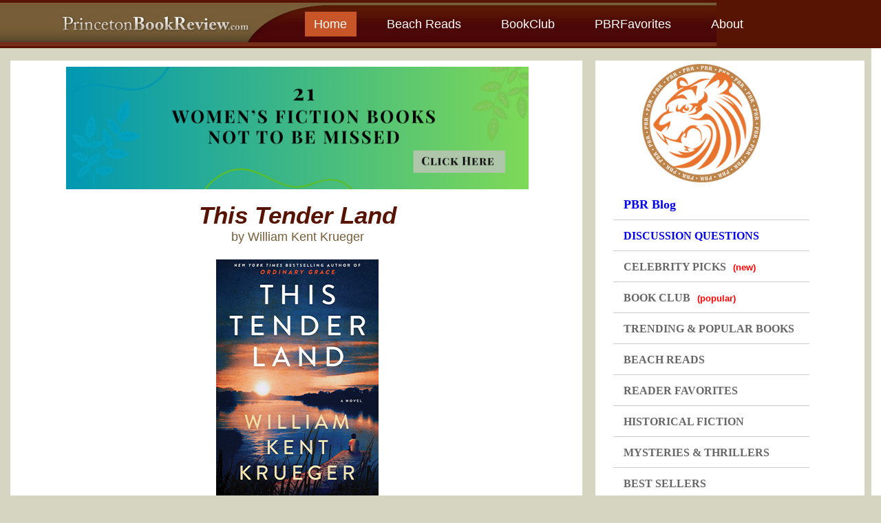

--- FILE ---
content_type: text/html; charset=UTF-8
request_url: https://www.princetonbookreview.com/book_pages/discussion/this-tender-land-review.php
body_size: 8031
content:
<!DOCTYPE html PUBLIC "-//W3C//DTD XHTML 1.0 Transitional//EN" "http://www.w3.org/TR/xhtml1/DTD/xhtml1-transitional.dtd">
<html xmlns="http://www.w3.org/1999/xhtml">
<head><meta http-equiv="Content-Type" content="text/html; charset=ISO-8859-1" />
<meta name="viewport" content="width=device-width, initial-scale=1.0">
<meta name="keywords" content="Book, Club, Discussion, Questions, Reading, Guide, Book Review, Summary, Recommendations, Author. This Tender Land, William Kent Krueger">
  <meta name="description" content="Best Book Club Guide. Our Book Club page for This Tender Land by William Kent Krueger- includes Book Club Discussion Questions, Author Website, Book Summary, Talking Points, Review & Reader Comments">
<link href="/main2.css" rel="stylesheet" type="text/css">
 <meta property="og:type" content="article" />
 <meta property="og:title" content="A coming of age story that will pull you in from the beginning. Follow along as Krueger takes you down the Mississippi River with four unforgettable orhpans during the great depression" />
 <meta property="og:description" content="The journey along the Mississippi will pull at your heart as you fall in love with these four precious orphans." />
 <meta property="og:url" content="https://www.princetonbookreview.com/book_pages/discussion/this-tender-land-review.php" />
 <meta property="og:site_name" content="Princetonbookreview.com" />
 <meta property="article:author" content="Andrea @PBR" />
 <link rel="canonical" href="https://www.princetonbookreview.com/book_pages/discussion/this-tender-land-review.php" /> 
<script type="text/javascript" language="javascript" src="/book_pages/java.js"></script>
<script async defer data-pin-hover="true" data-pin-tall="true" data-pin-save="true" src="//assets.pinterest.com/js/pinit.js"></script>
<title>   This Tender Land by William Kent Krueger  - Book Review - PrincetonBookReview.com</title>
<style>
	

	

	
@media screen and (max-width: 500px) {
	


	
	}	
	
</style>	
		
	<!-- save to bookpages-->
<script>
  (function(w, d, t, h, s, n) {
    w.FlodeskObject = n;
    var fn = function() {
      (w[n].q = w[n].q || []).push(arguments);
    };
    w[n] = w[n] || fn;
    var f = d.getElementsByTagName(t)[0];
    var v = '?v=' + Math.floor(new Date().getTime() / (120 * 1000)) * 60;
    var sm = d.createElement(t);
    sm.async = true;
    sm.type = 'module';
    sm.src = h + s + '.mjs' + v;
    f.parentNode.insertBefore(sm, f);
    var sn = d.createElement(t);
    sn.async = true;
    sn.noModule = true;
    sn.src = h + s + '.js' + v;
    f.parentNode.insertBefore(sn, f);
  })(window, document, 'script', 'https://assets.flodesk.com', '/universal', 'fd');
</script>
<script>
  (function(w, d, t, h, s, n) {
    w.FlodeskObject = n;
    var fn = function() {
      (w[n].q = w[n].q || []).push(arguments);
    };
    w[n] = w[n] || fn;
    var f = d.getElementsByTagName(t)[0];
    var v = '?v=' + Math.floor(new Date().getTime() / (120 * 1000)) * 60;
    var sm = d.createElement(t);
    sm.async = true;
    sm.type = 'module';
    sm.src = h + s + '.mjs' + v;
    f.parentNode.insertBefore(sm, f);
    var sn = d.createElement(t);
    sn.async = true;
    sn.noModule = true;
    sn.src = h + s + '.js' + v;
    f.parentNode.insertBefore(sn, f);
  })(window, document, 'script', 'https://assets.flodesk.com', '/universal', 'fd');
</script>
<script>
  window.fd('form', {
    formId: '67152d9c53a4608e44276536'
  });
</script>


<script async defer data-pin-hover="true" data-pin-tall="true" data-pin-save="true" src="//assets.pinterest.com/js/pinit.js"></script>
<script type="text/javascript" language="javascript" src="/book_pages/java.js"></script>

<script type="text/javascript" async="async" data-noptimize="1" data-cfasync="false" src="//scripts.scriptwrapper.com/tags/d1cebcb5-5e8b-4492-a7b7-ebb81c1e217a.js"></script>
	
<!-- script for media vine grow-->
<script data-grow-initializer="">!(function(){window.growMe||((window.growMe=function(e){window.growMe._.push(e);}),(window.growMe._=[]));var e=document.createElement("script");(e.type="text/javascript"),(e.src="https://faves.grow.me/main.js"),(e.defer=!0),e.setAttribute("data-grow-faves-site-id","U2l0ZTpkMWNlYmNiNS01ZThiLTQ0OTItYTdiNy1lYmI4MWMxZTIxN2E=");var t=document.getElementsByTagName("script")[0];t.parentNode.insertBefore(e,t);})();</script>

    </head>

<body>
<div id="INDmain-container">
<div id="INDtopsection" align="center">
<style>
	

html, body {
  margin: 0;
  height: 100%;
}

* {
  font-family: Arial, Helvetica, sans-serif;  
  font-size:18px;
  box-sizing: border-box;
}

.top-nav {
  display: flex;
  flex-direction: row;
  align-items: center;
  justify-content: space-between;
  background-color: ;
  background: linear-gradient(to left, #f46b45, #eea849);
  background-image: url(https://www.princetonbookreview.com/book-layout/layout-images/header-book.jpg);
  background-repeat:no-repeat;
  background-position:left;
  /* W3C, IE 10+/ Edge, Firefox 16+, Chrome 26+, Opera 12+, Safari 7+ */
  color: #FFF;
  height: 70px;
  padding: 0em;/* left col margin was 1em*/

	
}

.top-nav a{
		text-decoration: none !important; /* remove underline form menu buttons */
		color:#fff;
		padding: 1em .75em 1em .75em;
	background-color:;
		
	}
	
	/* Change the color of links on hover */
.top-nav a:hover {
  background-color:white;
  color: black;
	 transition: 0.7s;
}

/* Add an active class to highlight the current page */
.top-nav a.active {
  background-color: #c85528;
  color: white;
}

	
	
	
	
.menu {
  display: flex;
  flex-direction: row;
  list-style-type: none;
  margin: 0;
  padding: .75em;
	margin-left:23em;  /* left menu margin  for the buttons */
	
	
}

.menu > li {
  margin: 0 .3rem;         
  overflow: hidden;
	padding: .56em;   /* padding around buttons*/
}

.menu-button-container {
  display: none;
  height: 100%;
  width: 30px;
  cursor: pointer;
  flex-direction: column;
  justify-content: center;
  align-items: center;

}

#menu-toggle {
  display: none;
}

.menu-button,
.menu-button::before,
.menu-button::after {
  display: block;
  background-color: #fff;
  position: absolute;
  height: 4px;
  width: 30px;
  transition: transform 400ms cubic-bezier(0.23, 1, 0.32, 1);
  border-radius: 2px;
	

}

.menu-button::before {
  content: '';
  margin-top: -8px;
}

.menu-button::after {
  content: '';
  margin-top: 8px;
}

#menu-toggle:checked + .menu-button-container .menu-button::before {
  margin-top: 0px;
  transform: rotate(405deg);
}

#menu-toggle:checked + .menu-button-container .menu-button {
  background: rgba(255, 255, 255, 0);
}

#menu-toggle:checked + .menu-button-container .menu-button::after {
  margin-top: 0px;
  transform: rotate(-405deg);
}
	
	
              /*-------------------------------------- media-------------------------------*/
	
	
@media (max-width: 700px) {
  .menu-button-container {
    display: flex;
	  margin-left:.5em; /* hamurger left margin*/
	 
}
	
  .menu {
    position: absolute;
    top: 0;
    margin-top: 50px;
	 margin-left:0px;
    left: 0;
    flex-direction: column;
    width: 100%;
    justify-content: center;
    align-items: center;
  }
  #menu-toggle ~ .menu li {
    height: 0;
    margin:0 ;
    padding: 0;
    border: 0;
    transition: height 400ms cubic-bezier(0.23, 1, 0.32, 1);
  }
  #menu-toggle:checked ~ .menu li {
    border: 1px solid #571403;
    height: 2.5em;
    padding: 0.5em;
    transition: height 400ms cubic-bezier(0.23, 1, 0.32, 1);
  }
  .menu > li {
    display: flex;
    justify-content: center;
    margin: 0;
    padding: 0.5em 0;
    width: 100%;
    color: white; 
    background-color: #571403;      /* background color #571403*/

	
  }
  .menu > li:not(:last-child) {
    border-bottom: 1px solid #571403;
  }
	
	/* lr changes*/
	
	
		
}

</style>



<meta name="viewport" content="width=device-width, initial-scale=1">
  <section class="top-nav">
    
    <input id="menu-toggle" type="checkbox" />
    <label class='menu-button-container' for="menu-toggle">
    <div class='menu-button'></div>
  </label>
    <ul class="menu">
      <li><a href="https://www.princetonbookreview.com" class="active">Home</a></li>
      <li><a href="https://www.princetonbookreview.com/book_pages/beach-reads/best-beach-reads-for-women.php/">Beach Reads</a></li>
		
	<li><a href="https://www.princetonbookreview.com/book_pages/book_club/book-club.php">BookClub</a></li>
      <li><a href="https://www.princetonbookreview.com/book_pages/pbr-fav/pbr-fav5.php">PBRFavorites</a></li>
     <!-- <li><a href="https://www.princetonbookreview.com/book_pages/book_pages/discussion/discussion-list.php"> </a>BookClubQ's</li>-->
     <li><a href="https://www.princetonbookreview.com/book-layout/about.php">About</a></li>
	
    </ul>
  </section>

<script async src="https://www.googletagmanager.com/gtag/js?id=G-4B97X13XF8"></script>
<script type="text/javascript" async="async" data-noptimize="1" data-cfasync="false" src="//scripts.scriptwrapper.com/tags/d1cebcb5-5e8b-4492-a7b7-ebb81c1e217a.js"></script>
<script>
  window.dataLayer = window.dataLayer || [];
  function gtag(){dataLayer.push(arguments);}
  gtag('js', new Date());

  gtag('config', 'G-4B97X13XF8');
</script>
 </div>
	   	 
 <div id= "INDcontent-wrapper">	  
<div id="INDleft-column"><div id="INDpage-menu" ></div>
	


<table align="center" border="0" cellspacing="0" cellpadding="0" class="">
	<tr><td  align="center" ><a target="_blank" href="https://www.princetonbookreview.com/blog/21-best-womens-fiction-books-not-to-be-missed/"><img src="/book_pages/page_images/top-banner.png" alt="Best Books3" class="responsive" width="700" height="200"></a></td> </tr>  </table>

	
					

   
    
    
                               





               
                    
                    
    

<!--  for long titles change title class to readNText2-sm   --> 
<table  border="0" cellspacing="0" cellpadding="0" style="padding:30px 0px 0px 0px;" align="center"  >
	<tr><td><div class="readNText2" ><h1>This Tender Land </h1> </div></td></tr></table>
	
<table  border="0" cellspacing="0" cellpadding="0" align="center" style="padding:15px 0px 25px 0px;" >
	<tr><td><div class="readNText2a" >by William Kent Krueger </div></td></tr></table>

<table align="center" border="0" cellspacing="0" cellpadding="0" class="">
	<tr><td align="center" margin=" 0em 15em 15em" class="readNText"><img src="../page_images/this-tender-land-PT.jpg" width="236" height="343" alt="William Kent Krueger is such a talented writer I couldn't wait to get started on his newest book, THIS TENDER LAND.  He is a fabulous storyteller, and the story lends itself perfectly to his style of writing.  This is an exciting tale about four youths canoeing down the Mississippi River during the great depression.   #reading, #books to read, #books #beach read" /></td> 
    </td> </tr>  </table>
	 
	
<table align="center" border="0" cellspacing="0" cellpadding="0" class="" style="">
	<tr><td ><div class="readNText2"style=" margin:2.5em 0em 0em 0em;" ><h2> Book Review <h2></div></td></tr>
		
	<tr ><td ><div class="readNText2" style=" margin: 0em 0em .25em 0em;" align="center"><img src="../../book-layout/layout-images/4stars.jpg" /></div></td></tr>
     <tr><td> <div style="margin:.50em 0px 1em 0em;" align="center"><span class="sm"> (by- Andrea )</span></div></td></tr> </table>
	
  
	<td align="center"  ><div class="readNText">
     <br />
William Kent Krueger is such a talented writer I couldn't wait to get started on his newest book, THIS TENDER LAND.  He is a fabulous storyteller, and the story lends itself perfectly to his style of writing.  I genuinely enjoy reading his work.  His other book ORDINARY GRACE is one of my favorite audiobooks, and I always recommend it to anyone new to audio. It's just a great listen.  
<br /><br />
This book is an exciting tale about four youths canoeing down the Mississippi River during the great depression.  They're fleeing an abusive situation, and as you can imagine, things were quite different during that era, and Kruger brings it all to life. This story will inspire you.  It's filled with hope, faith, and redemption, including tent revivals, hobos, and shantytowns. 
<br /><br />
 The Great Depression was a desperate time for many, especially the poor and people considered outcasts.  Kruger shows you what it takes to survive these difficult times through a fantastic cast of characters and a beautiful setting.    There are many topics to talk about in the book; your Book Club will love it! 
		
<br /><br />
	</div>
		<br /><br />
		</td> </tr> </table>
	
	<!--start links-->
	<table align="center" style="padding:0px 0px 0px 20px;"border="0" cellspacing="0" cellpadding="0" class="readNTableLinksx">
	<tr><td  align="center" width=100% >
		
    <a target="_blank" href="https://amzn.to/3tmGdTd"><img src="../page_images/readAmazon.jpg"  class="readNLink"/></a>

	<a href="/book_pages/discussion/this-tender-land-jacket.php"  onclick="NewWindow(this.href,'mywin','1040','800','yes','center');return false" onFocus="this.blur()"><img src="../page_images/readJacket.jpg" width="100" height="30" /class="readNLink" ></a>  
  		
  
  <a href="/book_pages/discussion/this-tender-land-author.php"onclick="NewWindow(this.href,'mywin','1040','800','yes','center');return false" onFocus="this.blur()"><img src="../page_images/readAuthor.jpg" width="100" height="30" /class="readNLink" ></a>  
  
  <a href="/book_pages/discussion/this-tender-land-praise.php"  onclick="NewWindow(this.href,'mywin','1040','800','yes','center');return false" onFocus="this.blur()"><img src="../page_images/readPraise.jpg" width="100" height="30" /class="readNLink" ></a>  
  
       

  <a href="/book_pages/discussion/this-tender-land.php"  onclick="NewWindow(this.href,'mywin','1040','800','yes','center');return false" onFocus="this.blur()"><img src="../page_images/readBookclub.jpg" width="100" height="30" /class="readNLink" ></a>  
  

		
			</td></tr></table>

	   <!--end links--> 
	    <!--end top-->
    
   <!--BEGIN-->





<table  align="center" bgcolor=""  >
	<!--<tr><td><img src="/book_pages/page_images/Swooshes-small.jpg"  class="swoosh-NR"/></td></tr>-->	
	<tr><td>
<div align="center" class="etsy-banner"style="margin:5em 0em 5em 0em;" >
<a target="_blank" href="https://www.etsy.com/shop/PBRhome?ref=seller-platform-mcnav&section_id=35482617"><img src="/book_pages/page_images/etsy-media.png" alt="PBRHome- for bookish gifts " /></a>
</div></td></tr>
<!--<tr><td><img src="/book_pages/page_images/Swooshes-small.jpg"  class="swoosh-NR"/>
	</td></tr>-->
	</table>
<!--END-->
<table  border="0" style="margin-bottom:2em;" cellspacing="0" cellpadding="0" align="center" valign="top" class="Index-BCFav" bgcolor="">
	<tr><td>					
<div align="center" class="BCFavs" >
<a target="_blank" href="/book_pages/book_club/book-club-picks1.php"><img src="/book_pages/page_images/banner-mid-index.png " width="700" height="185" class id="responsive4" alt="Our book Club Picks"  border="0" /></a>
</div></td></tr>
	
<!--<tr><td align="center"><a target="_blank" href="/book_pages/book_club/book-club-picks1.php" title="Click for more Book Club Picks" style="text-decoration:underline;color:#7F3E2A;font-size:22px;font-weight:normal; line-height:1.4em;"><span class="BCbold">Go There Now</span></a></td></tr>-->
	
	</table><br /><br />
	<!--book review title-->  
<table  align="center" border="0" cellpadding="" cellspacing="" style=""bgcolor=""  class="RNcont2">
  <tr><td> <div class="readNText2" align="center"><h2> You May Also Like</h2> </div></td></tr></table> 
	
     <!-- start add two books-->
 <table  align="center" border="0" cellpadding="" cellspacing="" style=""bgcolor="" class="RNcont2">   
 <tr><td>
 
<img src="../page_images/book-of-doors-BS.jpg" width="121" height="180" alt="Book Summary -  The Book of Doors
by Gareth Brown
" class="RNP1" /><br />	
<div class="RNbkDesc1"><h2>The Book of Doors</h2></div>
		
				<span class="RNbkDesc1a">    By Gareth Brown
</span><br /> 
		 
 <div class="RNTexta">
<b>Book Review:</b>This book is a must-read for anyone who's interested in the fashion world or enjoys reading stories about female friendships. It follows the journey of Gloria and Estee Lauder, two women who share their dreams of working in  ...<a target="_blank" href="/book_pages/discussion/book-of-doors-review.php " title="Fantasy Book - The Book Of Doors by Gareth Brown" style="text-decoration:underline;color:orange;font-size:14px;font-weight:normal; line-height:1.4em;margin-left:10px;" >More </a></target>
</div>

    </td></tr>
    
     <tr><td>

<br />	 
<img src="../page_images/boyfriend-BS.jpg" width="121" height="180" alt=" Book Review - The Boyfriend by Freida McFadden" class="RNP2"/><br />	
<div class="RNbkDesc1"> <h2>The Boyfriend</h2>

 </div>
		
				<span class="RNbkDesc1a">    By Freida McFadden</span><br /> 

	
 <div class="RNTextb"><b>Book Review</b>Another Freida McFadden book that is guaranteed to keep you guessing. Sydney Shaw is a young 30-something woman living and dating in NYC. Sydney is very relatable. Partly because what female hasn't had ... <a target="_blank" href="/book_pages/discussion/boyfriend-review.php"title="Book Review -The Boyfriend by Freida Mcfadden " style="text-decoration:underline;color:orange;font-size:14px;font-weight:normal; line-height:1.4em;margin-left:10px;margin-bottom:40px;">More</a></target>
</div>
<!--<tr><td><img src="../page_images/spacer.jpg" width="400" height="20" /></td></tr>-->

    </td></tr></table>

      <!-- start add two books-->
    
<table  align="center" border="0" cellpadding="2" cellspacing="2" style="" class="RNcont2">   
 <tr><td>
 
<img src="../page_images/violin-conspiracy-BS.jpg" width="121" height="180" alt="Book Review -  The Violin Conspiracy by Brian Slocumb" class="RNP1" /><br />	
<div class="RNbkDesc1"><h2>The Violin Conspiracy</h2> </div>
		
				<span class="RNbkDesc1a">    By Brendan Slocumb
</span><br /> 
		 
 <div class="RNTexta">
This book grabbed my attention from the very beginning, with the opening playing beautiful classical music. A few times throughout the book, there are additional snippets of music. It's one of the bonuses of listening to a book on audio ...<a target="_blank" href="/book_pages/discussion/violin-conspiracy-review.php " title="PBR Review-The Violin Conspiracy by Brendan Slicumb" style="text-decoration:underline;color:orange;font-size:14px;font-weight:normal; line-height:1.4em;margin-left:10px;" >More </a></target>
</div>
<!--<tr><td><img src="../page_images/spacer.jpg" width="400" height="20" /></td></tr>-->

    </td></tr>
    
     <tr><td>

<br />	 
<img src="../page_images/local-woman-missing-BS.jpg" width="121" height="180" alt=" Book Review - Local Woman Missing by Mary Kubica" class="RNP2"/><br />		
		 <div class="RNbkDesc1"><h2>Local Woman Missing</h2>

 </div>
		
				<span class="RNbkDesc1a">    By Mary Kubica</span><br /> 

	
 <div class="RNTextb">Local Woman Missing is a gripping psychological thriller by Mary Kubica, filled with suspense, mystery, and secrets. I loved how this book grabbed from the first chapter and had me on the edge of my seat... <a target="_blank" href="/book_pages/discussion/local-woman-missing-review.php"title="Book Review -Local Woman Missing by Mary Kubica " style="text-decoration:underline;color:orange;font-size:14px;font-weight:normal; line-height:1.4em;margin-left:10px;margin-bottom:40px;">More</a></target>
</div>
<!--<tr><td><img src="../page_images/spacer.jpg" width="400" height="20" /></td></tr>-->

    </td></tr></table>

	<!-- end add book row-->
<!-- start visit blog -->



<table  align="center" border="0" cellpadding="2" cellspacing="2" style="" class="RNcont3">  
<tr><td>
	
       <table width="100%" align="center" border="0" cellspacing="0" cellpadding="0" style="margin:0px auto"class="">
      
<tr><td> <div class="readNText2" align="center"><h2> Visit Our Blog</h2> </div></td></tr>
<div align="center" class="blog-imgright"style=" padding:0px auto;" >
<tr><td><a target="_blank" href="/blog/17-engaging-books-for-great-book-club-discussions/"><img src="/book_pages/page_images/page-bottom-blogL.png" align="center" class="blog-imgleft" style="margin-right:2em; margin-bottom:2em;"></a><a target="_blank" href=" /blog/6-books-read-now/"><img src="/book_pages/page_images/page-bottom-blogR.png" align="center" class="blog-imgright" style="margin-bottom:2em;"></a></div></td></tr></table>
		   </td></tr></table>
<!-- end visit blog -->
 
 <table style=""border="0" cellspacing="0" cellpadding="0"   bgcolor="white" class="BookT5">
<tr><td align="center"><Div class id="MainTitle2" align="center"> <h2>You May Also Like</h2></div></td></tr>
</table>
	
	 <table  border="0" cellspacing="0" cellpadding="0" align="center"  class="BookT5"  bgcolor="white">
	<tr><td>					
<div align="center" class="BCFavs" >
<a target="_blank" href="/book_pages/bestseller/bestseller-fiction-HC.php"><img src="/book_pages/page_images/READ-left.png" width="270" height="250"alt="Best Seller Books" class id="responsive5a"/></a><a target="_blank" href="/book_pages/what-to-read-next/what-to-read-next.php"><img src="/book_pages/page_images/READ-right.png" width="270" height="250"alt="Throw Back Books" class id="responsive5b"/></a>
</div></td></tr>
</table>	  
      

 



	


<br /><br />

	</tr></td></table>
	
<table align="center" border="0" cellspacing="0" cellpadding="0" class="">
	<tr><td  align="center" ><a target="_blank" href="https://www.princetonbookreview.com/blog/your-next-favorite-historical-fiction-book/"><img src="/book_pages/page_images/bottom-banner.png" alt="Best Books3" class="responsive" width="700" height="185"></a></td> </tr>  </table>


<!--<table align="center" border="0" cellspacing="0" cellpadding="0" class="">
	<tr><td class="responsive" align="center" ><img src="/book_pages/page_images/bottom-banner.png" alt="Nature" class="responsive" width="900" height="150" style="" ></td> </tr>  </table>	
-->
 


</div>  <!--closes mailM div-->




		
	
 	
	
 
  </div> <!--top section-->
 


  </div> <!--left col-->

<div id="INDright-col">





<!--<table width="300" bgcolor="" cellspacing="0" cellpadding="0"  border=0   class="best" >

<tr><td ><img src="/book-layout/layout-images/comp1_05_02.jpg" class="pic10"/></td></tr>
</table>-->


	  

<table align="center" border="0" cellspacing="0" cellpadding="" class=""  style="";><table >

	


<tr><td>

<!--Right column browse menu-->

<table width="100%" align="center"cellspacing="0" cellpadding="0"  border=0   class="best" >
<tr><td><div id="memb1">
	<div class="content">
<div class="memb2" width="100%"align="center"><img src="/book_pages/page_images/Orange-lion-small.png" alt="PBR book reviews and Reading guides for book clubs"   /></div>                        
</div>
  </div>
	</tr></td></table>
<!--
<tr><td width="100%">
<table align="center" cellspacing="0" cellpadding="0" border="0" class="menu-r2" height="40px" >
<tr><td ><h1 class ="menu-r"> Browse &amp; Discover</h1></td></tr></table>
</td></tr>-->

<tr><td>
<ul class="slidedoormenu">
<li  ><a  style= "font-size:18px; font-weight:bold;" href="/blog"onclick="NewWindow(this.href,'mywin','1080','800','yes','center');return false" onfocus="this.blur()">  PBR Blog</a></li>

<li><a style= "font-size:16px; font-weight:bold;" href="/book_pages/discussion/discussion-list.php"> DISCUSSION QUESTIONS</a></li>

<li><a style= "font-size:16px; color:#666; font-weight:bold;" href="/book_pages/book_club/book-club.php#celebrity">CELEBRITY PICKS <span class="small-red-text"> (new)</span></a></li>	

<li><a style= "font-size:16px; color:#666; font-weight:bold;" href="/book_pages/book_club/book-club.php">BOOK CLUB <span class="small-red-text"> (popular)</span></a></li>
	
<li><a style= "font-size:16px; color:#666; font-weight:bold;" href="/book_pages/popular-books/popular-books-1.php">TRENDING & POPULAR BOOKS </a></li>
	
<li><a style= "font-size:16px; color:#666; font-weight:bold;" href="/book_pages/beach-reads/best-beach-reads-for-women.php">BEACH READS </a></li>
	
<li><a style= "font-size:16px; color:#666; font-weight:bold;" href="/book_pages/readers-choice/readers-choice11.php"> READER FAVORITES</a></li>
	
<li><a style= "font-size:16px; color:#666; font-weight:bold;" href="/book_pages/historical-fiction/historical-fiction-books1.php"> HISTORICAL FICTION </a></li>
	
<li><a style= "font-size:16px; color:#666; font-weight:bold;" href="/book_pages/mystery-thriller-books/mystery-thriller-books1.php"> MYSTERIES & THRILLERS</a></li>
	
<li><a style= "font-size:16px; color:#666; font-weight:bold;" href="/book_pages/bestseller/bestsellers.php"> BEST SELLERS </a></li>
	
<li><a style= "font-size:16px; color:#666; font-weight:bold;" href="/book_pages/award-winning-books/award-winning-books2.php"> AWARD WINNING BOOKS</a></li>	
	

<li><a style= "font-size:16px; color:#666; font-weight:bold;" href="/book_pages/classics/classic-books3.php"> CLASSIC BOOKS</a></li>	
<!--	
	
<li><a style= "font-size:16px; color:#666; font-weight:bold;" href="/book_pages/week-end-reading/week-end-book-suggestions2.php">WEEKEND READING</a></li>-->

<li><a style= "font-size:16px; color:#666; font-weight:bold;" href="/book_pages/what-to-read-next/what-to-read-next.php">BACKLIST BOOKS </a></li>



	
<!--<li><a style= "font-size:16px; color:#571403; font-weight:bold;"target=_blank href="https://lp.constantcontactpages.com/sl/Z3yaXz7">SIGN UP FOR OUR NEWSLETTER </a></li>	-->

</ul>


    
    

 
    
</td></td> </table>


</td></tr>     

					
<tr><td>




	<table cellspacing="0" cellpadding="0" border=0  class="planAd">
<!-- etsy add */-->		
<tr><td>
  
  <table class="ad-1" align="center" style=" padding:0px auto;">
	  <tr><td align="center" >
  <div><a target=_blank href="https://www.etsy.com/shop/PBRhome?ref=seller-platform-mcnav"><img src="/book_pages/page_images/etsy-sidebar-square3.png"   alt="Visit out Etsy Shop" class="" style=" padding:0px auto;" /></a></div>
  </td></tr></table> 

</td></tr>
<!-- end etsy add */-->

<!-- pbr blog ad */-->		
		
<tr><td>		
   <table class="ad-2" align="center" style=" "><tr><td align="center"><div><a target=_blank href="/blog/10-books-cant-stop-recommending/"><img src="/book_pages/page_images/RightCol1.png" alt="10 Books I Can't Stop Recommending" class="" style=" padding:15px 0px 0px 0px;" /></a></div></table >
</td></tr>
<!-- pbr blog add ad-->

<tr><td>		
   <table class="ad-2" align="center" style=" "><tr><td align="center"><div><a target=_blank href="/blog/25-celebrity-book-club-picks-my-favorites/"><img src="/book_pages/page_images/celebrity-picks.png" alt="Celebrity BookClub Picks (Reese, Jenna, GMA & Oprah)" class="" style=" padding:15px 0px 0px 0px;" /></a></div></table >
</td></tr>		
		
		
 

<!-- amazon auaduble right col*/-->
<tr><td>
	<table class="planAdAmz" align="center" style=" padding:0px auto;">
<div class="planAdAmz" style=" padding:15px 0px 0px 20px;">
     <script type="text/javascript">
       	amzn_assoc_ad_type = "banner";
	amzn_assoc_marketplace = "amazon";
	amzn_assoc_region = "US";
	amzn_assoc_placement = "assoc_banner_placement_default";
	amzn_assoc_campaigns = "audible";
	amzn_assoc_banner_type = "category";
	amzn_assoc_p = "12";
	amzn_assoc_isresponsive = "false";
	amzn_assoc_banner_id = "1W3B9JX0ARGWD9RB2282";
	amzn_assoc_width = "100%";
	amzn_assoc_height = "";
	amzn_assoc_tracking_id = "princetcom01d-20";
	amzn_assoc_linkid = "2e4840ede507180da42fa6ad01048f29";
     </script>
     <script src="//z-na.amazon-adsystem.com/widgets/q?ServiceVersion=20070822&Operation=GetScript&ID=OneJS&WS=1"></script>
    </div></table>

</td></td>

</table >


	
	
	
	
	
	</td></tr>		
	
	
	</table>















</div>
  

<!--</div> dont know what it is-->

</div >  <!--cw-->

</div > <!--main-->
	

<div id="footer">

<html>
<head>
<meta name="viewport" content="width=device-width, initial-scale=1">
<style>
* {box-sizing: border-box;}

body { 
  margin: 0;
  font-family: Arial, Helvetica, sans-serif;
}

	
#footer{

background-color:#571403;
clear: left;

text-align: center;
padding: 0em 0em 5em 0em;
height:70px;
font-family:Verdana, Arial, Helvetica, sans-serif;
font-size:12px;
color:#ffffff; 


}

#MailM2{
width:90%;
height:auto;
margin:0 auto;
background-color:#752d18;
padding:0;
	

  	
	}
	

.foot2 {
  overflow: hidden;
  background-color: #752d18;
  padding: 20px 10px;
	
}

.foot2 a {
  float: none;
  color: white;
  text-align: center;
  padding: 5px;
  text-decoration: none;
  font-size: 18px; 
  line-height: 26px;
  border-radius: 4px;
}

.foot2 a.logo {
  font-size: 1em;
  font-weight: ;
  margin:0px auto;
  color:white;
  padding: 0px;
}

.foot2 a:hover {
  background-color: white ; 
  color: black !important;
}

.foot2 a.active {
  background-color: ;
  color:white;
}

.foot2 a:hover.active {
  background-color: white; 
  color: black !important;
}

.foot2-right {
  float: none;
}

	
	
@media screen and (max-width: 500px) {
  .foot2 a {
    float: none;
    display: ;
    text-align: center;
  }
	
.foot2 a.logo {
  font-size: .70em;
  
  
}	
  
 



}
</style>
</head>
<body>

<div class="foot2">
	
	
  
  <div class="foot2-right">
    <a target="_blank" href="https://www.princetonbookreview.com" class="active" onclick="NewWindow(this.href,'mywin','1040','800','yes','left');return false" onfocus="this.blur()">Home</a>
    <a target="_blank" href="https://www.princetonbookreview.com/bookprod_data/admin/email_general_booktalk.php" onclick="NewWindow(this.href,'mywin','1040','800','yes','left');return false" onfocus="this.blur()">Contact</a>
    <a target="_blank" href="https://www.princetonbookreview.com/book-layout/about.php" onclick="NewWindow(this.href,'mywin','1040','800','yes','left');return false" onfocus="this.blur()">About</a>
  </div>
	<div class="foot2-right">
    <a target="_blank" href="https://www.princetonbookreview.com/bookblog/admin/book-reviews.php" onclick="NewWindow(this.href,'mywin','1040','800','yes','left');return false" onfocus="this.blur()">Book Reviews</a>
    <a target="_blank" href="https://www.princetonbookreview.com/book_pages/book_club/book-club.php" onclick="NewWindow(this.href,'mywin','1040','800','yes','left');return false" onfocus="this.blur()">Book Club</a>
    <a target="_blank" href="https://www.princetonbookreview.com/book_pages/pbr-fav/pbr-fav5.phpt" onclick="NewWindow(this.href,'mywin','1040','800','yes','left');return false" onfocus="this.blur()" >Favorites</a>
	<a target="_blank" href="https://www.princetonbookreview.com/book_pages/discussion/discussion-list.php" onclick="NewWindow(this.href,'mywin','1040','800','yes','left');return false" onfocus="this.blur()">Discussion Questions</a>	
  </div>
	

<table  align="center" bgcolor="" width="80%">
 	<tr><td>
 
	  
 <table class="social2" align="center" bgcolor="">
 <div id="MailM2" align="center"  >
 <div class="logo-connect-new" >
	
<a href="http://www.facebook.com/pages/Princeton-NJ/Princeton-Book-Review/73532562757?ref=ts"style=""onclick="NewWindow(this.href,'mywin','1080','800','yes','center');return false" onfocus="this.blur()"><img src="/book-layout/layout-images/social-F.png"  width="25" height="25" alt="Follow us on Facebook" style=" "/> </a>

	
	
<a href="http://twitter.com/PBR_bookreview"style="text-decoration:underline; color:#571403;font-size:14px;font-weight:normal;"onclick="NewWindow(this.href,'mywin','1080','800','yes','center');return false" onfocus="this.blur()"><img src="/book-layout/layout-images/social-T.png" width="25" height="25"    alt="Follow us on Twitter" style=" "/></a>


<a href="http://pinterest.com/pbrbookreview/"style="text-decoration:underline; color:#571403;font-size:14px;font-weight:normal;"onclick="NewWindow(this.href,'mywin','1080','800','yes','center');return false" onfocus="this.blur()"><img src="/book-layout/layout-images/social-P.png" width="25" height="25"     alt="Follow us on Pintrest" style=" "/></a>

<a href="https://www.instagram.com/pbrbooks/"style="text-decoration:underline; color:#571403;font-size:14px;font-weight:normal;"onclick="NewWindow(this.href,'mywin','1080','800','yes','center');return false" onfocus="this.blur()"><img src="/book-layout/layout-images/social-I.png" width="25" height="25"     alt="Follow us on InstaGram" style=" "/></a></div></div></table>


<div style="" class="logo">© 2023 Princetonbookreviews.com, Inc. All rights reserved
		</div>	

	</div></td></tr></table>

		
	

 
  


	
	
	</div> <!--closes foot2 -->
</body>
</html>

</div>


<script type="text/javascript" src="http://www.assoc-amazon.com/s/link-enhancer?tag=princetcom-20&o=1">
</script>
<noscript>
    <img src="http://www.assoc-amazon.com/s/noscript?tag=princetcom-20" alt="amazon image" />
</noscript>   
	   






</body>
</html>


--- FILE ---
content_type: text/javascript
request_url: https://www.princetonbookreview.com/book_pages/java.js
body_size: 2832
content:
// JavaScript Document// header java//function MM_swapImgRestore() { //v3.0  var i,x,a=document.MM_sr; for(i=0;a&&i<a.length&&(x=a[i])&&x.oSrc;i++) x.src=x.oSrc;}function MM_preloadImages() { //v3.0  var d=document; if(d.images){ if(!d.MM_p) d.MM_p=new Array();    var i,j=d.MM_p.length,a=MM_preloadImages.arguments; for(i=0; i<a.length; i++)    if (a[i].indexOf("#")!=0){ d.MM_p[j]=new Image; d.MM_p[j++].src=a[i];}}}function MM_findObj(n, d) { //v4.01  var p,i,x;  if(!d) d=document; if((p=n.indexOf("?"))>0&&parent.frames.length) {    d=parent.frames[n.substring(p+1)].document; n=n.substring(0,p);}  if(!(x=d[n])&&d.all) x=d.all[n]; for (i=0;!x&&i<d.forms.length;i++) x=d.forms[i][n];  for(i=0;!x&&d.layers&&i<d.layers.length;i++) x=MM_findObj(n,d.layers[i].document);  if(!x && d.getElementById) x=d.getElementById(n); return x;}function MM_swapImage() { //v3.0  var i,j=0,x,a=MM_swapImage.arguments; document.MM_sr=new Array; for(i=0;i<(a.length-2);i+=3)   if ((x=MM_findObj(a[i]))!=null){document.MM_sr[j++]=x; if(!x.oSrc) x.oSrc=x.src; x.src=a[i+2];}}// end header java script//<!--/****************************************************     Author: Eric King     Url: http://redrival.com/eak/index.shtml     This script is free to use as long as this info is left in     Featured on Dynamic Drive script library (http://www.dynamicdrive.com)****************************************************/var win=null;function NewWindow(mypage,myname,w,h,scroll,pos){if(pos=="random"){LeftPosition=(screen.width)?Math.floor(Math.random()*(screen.width-w)):100;TopPosition=(screen.height)?Math.floor(Math.random()*((screen.height-h)-75)):100;}if(pos=="center"){LeftPosition=(screen.width)?(screen.width-w)/2:100;TopPosition=(screen.height)?(screen.height-h)/2:100;}else if((pos!="center" && pos!="random") || pos==null){LeftPosition=0;TopPosition=20}settings='width='+w+',height='+h+',top='+TopPosition+',left='+LeftPosition+',scrollbars='+scroll+',location=yes,directories=yes,status=yes,menubar=yes,toolbar=yes,resizable=yes';win=window.open(mypage,myname,settings);}// -->var menuids=["suckertree1"] //Enter id(s) of SuckerTree UL menus, separated by commasfunction buildsubmenus(){for (var i=0; i<menuids.length; i++){  var ultags=document.getElementById(menuids[i]).getElementsByTagName("ul")    for (var t=0; t<ultags.length; t++){    ultags[t].parentNode.getElementsByTagName("a")[0].className="subfolderstyle"		if (ultags[t].parentNode.parentNode.id==menuids[i]) //if this is a first level submenu			ultags[t].style.right=ultags[t].parentNode.offsetWidth+"px" //dynamically position first level submenus to be width of main menu item		else //else if this is a sub level submenu (ul)		  ultags[t].style.right=ultags[t-1].getElementsByTagName("a")[0].offsetWidth+"px" //position menu to the right of menu item that activated it    ultags[t].parentNode.onmouseover=function(){    this.getElementsByTagName("ul")[0].style.display="block"    }    ultags[t].parentNode.onmouseout=function(){    this.getElementsByTagName("ul")[0].style.display="none"    }    }		for (var t=ultags.length-1; t>-1; t--){ //loop through all sub menus again, and use "display:none" to hide menus (to prevent possible page scrollbars		ultags[t].style.visibility="visible"		ultags[t].style.display="none"		}  }}if (window.addEventListener)window.addEventListener("load", buildsubmenus, false)else if (window.attachEvent)window.attachEvent("onload", buildsubmenus)//SuckerTree Vertical Menu 1.1 (Nov 8th, 06)//By Dynamic Drive: http://www.dynamicdrive.com/style/var menuids=["suckertree1"] //Enter id(s) of SuckerTree UL menus, separated by commasfunction buildsubmenus(){for (var i=0; i<menuids.length; i++){  var ultags=document.getElementById(menuids[i]).getElementsByTagName("ul")    for (var t=0; t<ultags.length; t++){    ultags[t].parentNode.getElementsByTagName("a")[0].className="subfolderstyle"		if (ultags[t].parentNode.parentNode.id==menuids[i]) //if this is a first level submenu			ultags[t].style.right=ultags[t].parentNode.offsetWidth+"px" //dynamically position first level submenus to be width of main menu item		else //else if this is a sub level submenu (ul)		  ultags[t].style.right=ultags[t-1].getElementsByTagName("a")[0].offsetWidth+"px" //position menu to the right of menu item that activated it    ultags[t].parentNode.onmouseover=function(){    this.getElementsByTagName("ul")[0].style.display="block"    }    ultags[t].parentNode.onmouseout=function(){    this.getElementsByTagName("ul")[0].style.display="none"    }    }		for (var t=ultags.length-1; t>-1; t--){ //loop through all sub menus again, and use "display:none" to hide menus (to prevent possible page scrollbars		ultags[t].style.visibility="visible"		ultags[t].style.display="none"		}  }}if (window.addEventListener)window.addEventListener("load", buildsubmenus, false)else if (window.attachEvent)window.attachEvent("onload", buildsubmenus)var persisteduls=new Object()var ddtreemenu=new Object()ddtreemenu.closefolder="closed.gif" //set image path to "closed" folder imageddtreemenu.openfolder="open.gif" //set image path to "open" folder image//////////No need to edit beyond here///////////////////////////ddtreemenu.createTree=function(treeid, enablepersist, persistdays){var ultags=document.getElementById(treeid).getElementsByTagName("ul")if (typeof persisteduls[treeid]=="undefined")persisteduls[treeid]=(enablepersist==true && ddtreemenu.getCookie(treeid)!="")? ddtreemenu.getCookie(treeid).split(",") : ""for (var i=0; i<ultags.length; i++)ddtreemenu.buildSubTree(treeid, ultags[i], i)if (enablepersist==true){ //if enable persist featurevar durationdays=(typeof persistdays=="undefined")? 1 : parseInt(persistdays)ddtreemenu.dotask(window, function(){ddtreemenu.rememberstate(treeid, durationdays)}, "unload") //save opened UL indexes on body unload}}ddtreemenu.buildSubTree=function(treeid, ulelement, index){ulelement.parentNode.className="submenu"if (typeof persisteduls[treeid]=="object"){ //if cookie exists (persisteduls[treeid] is an array versus "" string)if (ddtreemenu.searcharray(persisteduls[treeid], index)){ulelement.setAttribute("rel", "open")ulelement.style.display="block"ulelement.parentNode.style.backgroundImage="url("+ddtreemenu.openfolder+")"}elseulelement.setAttribute("rel", "closed")} //end cookie persist codeelse if (ulelement.getAttribute("rel")==null || ulelement.getAttribute("rel")==false) //if no cookie and UL has NO rel attribute explicted added by userulelement.setAttribute("rel", "closed")else if (ulelement.getAttribute("rel")=="open") //else if no cookie and this UL has an explicit rel value of "open"ddtreemenu.expandSubTree(treeid, ulelement) //expand this UL plus all parent ULs (so the most inner UL is revealed!)ulelement.parentNode.onclick=function(e){var submenu=this.getElementsByTagName("ul")[0]if (submenu.getAttribute("rel")=="closed"){submenu.style.display="block"submenu.setAttribute("rel", "open")ulelement.parentNode.style.backgroundImage="url("+ddtreemenu.openfolder+")"}else if (submenu.getAttribute("rel")=="open"){submenu.style.display="none"submenu.setAttribute("rel", "closed")ulelement.parentNode.style.backgroundImage="url("+ddtreemenu.closefolder+")"}ddtreemenu.preventpropagate(e)}ulelement.onclick=function(e){ddtreemenu.preventpropagate(e)}}ddtreemenu.expandSubTree=function(treeid, ulelement){ //expand a UL element and any of its parent ULsvar rootnode=document.getElementById(treeid)var currentnode=ulelementcurrentnode.style.display="block"currentnode.parentNode.style.backgroundImage="url("+ddtreemenu.openfolder+")"while (currentnode!=rootnode){if (currentnode.tagName=="UL"){ //if parent node is a UL, expand it toocurrentnode.style.display="block"currentnode.setAttribute("rel", "open") //indicate it's opencurrentnode.parentNode.style.backgroundImage="url("+ddtreemenu.openfolder+")"}currentnode=currentnode.parentNode}}ddtreemenu.flatten=function(treeid, action){ //expand or contract all UL elementsvar ultags=document.getElementById(treeid).getElementsByTagName("ul")for (var i=0; i<ultags.length; i++){ultags[i].style.display=(action=="expand")? "block" : "none"var relvalue=(action=="expand")? "open" : "closed"ultags[i].setAttribute("rel", relvalue)ultags[i].parentNode.style.backgroundImage=(action=="expand")? "url("+ddtreemenu.openfolder+")" : "url("+ddtreemenu.closefolder+")"}}ddtreemenu.rememberstate=function(treeid, durationdays){ //store index of opened ULs relative to other ULs in Tree into cookievar ultags=document.getElementById(treeid).getElementsByTagName("ul")var openuls=new Array()for (var i=0; i<ultags.length; i++){if (ultags[i].getAttribute("rel")=="open")openuls[openuls.length]=i //save the index of the opened UL (relative to the entire list of ULs) as an array element}if (openuls.length==0) //if there are no opened ULs to save/persistopenuls[0]="none open" //set array value to string to simply indicate all ULs should persist with state being closedddtreemenu.setCookie(treeid, openuls.join(","), durationdays) //populate cookie with value treeid=1,2,3 etc (where 1,2... are the indexes of the opened ULs)}////A few utility functions below//////////////////////ddtreemenu.getCookie=function(Name){ //get cookie valuevar re=new RegExp(Name+"=[^;]+", "i"); //construct RE to search for target name/value pairif (document.cookie.match(re)) //if cookie foundreturn document.cookie.match(re)[0].split("=")[1] //return its valuereturn ""}ddtreemenu.setCookie=function(name, value, days){ //set cookei valuevar expireDate = new Date()//set "expstring" to either future or past date, to set or delete cookie, respectivelyvar expstring=expireDate.setDate(expireDate.getDate()+parseInt(days))document.cookie = name+"="+value+"; expires="+expireDate.toGMTString()+"; path=/";}ddtreemenu.searcharray=function(thearray, value){ //searches an array for the entered value. If found, delete value from arrayvar isfound=falsefor (var i=0; i<thearray.length; i++){if (thearray[i]==value){isfound=truethearray.shift() //delete this element from array for efficiency sakebreak}}return isfound}ddtreemenu.preventpropagate=function(e){ //prevent action from bubbling upwardsif (typeof e!="undefined")e.stopPropagation()elseevent.cancelBubble=true}ddtreemenu.dotask=function(target, functionref, tasktype){ //assign a function to execute to an event handler (ie: onunload)var tasktype=(window.addEventListener)? tasktype : "on"+tasktypeif (target.addEventListener)target.addEventListener(tasktype, functionref, false)else if (target.attachEvent)target.attachEvent(tasktype, functionref)}